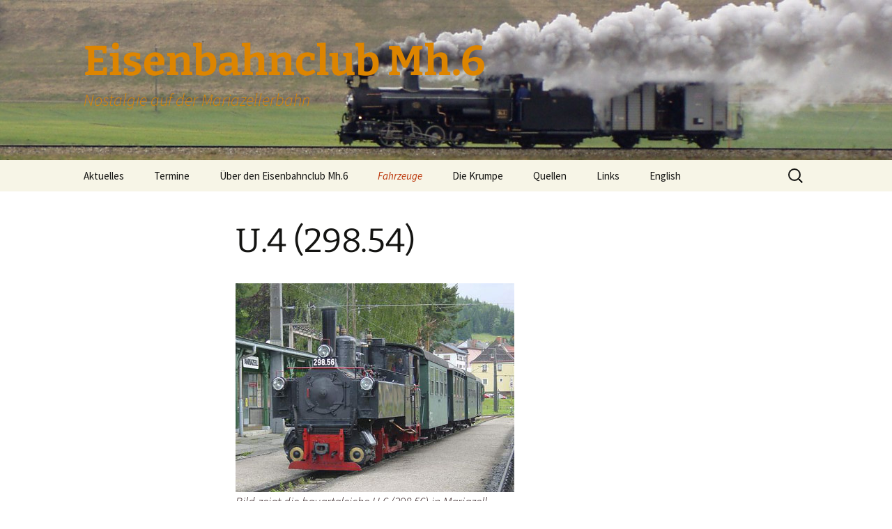

--- FILE ---
content_type: text/html; charset=UTF-8
request_url: http://www.mh6.at/de/fahrzeuge/u-4/
body_size: 57908
content:
<!DOCTYPE html>
<html lang="de-DE">
<head>
	<meta charset="UTF-8">
	<meta name="viewport" content="width=device-width, initial-scale=1.0">
	<title>U.4 (298.54) | Eisenbahnclub Mh.6</title>
	<link rel="profile" href="https://gmpg.org/xfn/11">
	<link rel="pingback" href="http://www.mh6.at/xmlrpc.php">
	<meta name='robots' content='max-image-preview:large' />
<!-- Jetpack Site Verification Tags -->
<meta name="google-site-verification" content="B6900kz02WSQf8W4coMHAm0ietkyYnZtTVeValdzEQU" />
<link rel='dns-prefetch' href='//secure.gravatar.com' />
<link rel='dns-prefetch' href='//stats.wp.com' />
<link rel='dns-prefetch' href='//v0.wordpress.com' />
<link rel='dns-prefetch' href='//jetpack.wordpress.com' />
<link rel='dns-prefetch' href='//s0.wp.com' />
<link rel='dns-prefetch' href='//public-api.wordpress.com' />
<link rel='dns-prefetch' href='//0.gravatar.com' />
<link rel='dns-prefetch' href='//1.gravatar.com' />
<link rel='dns-prefetch' href='//2.gravatar.com' />
<link rel="alternate" type="application/rss+xml" title="Eisenbahnclub Mh.6 &raquo; Feed" href="http://www.mh6.at/de/feed/" />
<link rel="alternate" type="application/rss+xml" title="Eisenbahnclub Mh.6 &raquo; Kommentar-Feed" href="http://www.mh6.at/de/comments/feed/" />
<link rel="alternate" type="application/rss+xml" title="Eisenbahnclub Mh.6 &raquo; Kommentar-Feed zu U.4 (298.54)" href="http://www.mh6.at/de/fahrzeuge/u-4/feed/" />
<link rel="alternate" title="oEmbed (JSON)" type="application/json+oembed" href="http://www.mh6.at/wp-json/oembed/1.0/embed?url=http%3A%2F%2Fwww.mh6.at%2Fde%2Ffahrzeuge%2Fu-4%2F&#038;lang=de" />
<link rel="alternate" title="oEmbed (XML)" type="text/xml+oembed" href="http://www.mh6.at/wp-json/oembed/1.0/embed?url=http%3A%2F%2Fwww.mh6.at%2Fde%2Ffahrzeuge%2Fu-4%2F&#038;format=xml&#038;lang=de" />
<style id='wp-img-auto-sizes-contain-inline-css'>
img:is([sizes=auto i],[sizes^="auto," i]){contain-intrinsic-size:3000px 1500px}
/*# sourceURL=wp-img-auto-sizes-contain-inline-css */
</style>
<link rel='stylesheet' id='twb-open-sans-css' href='https://fonts.googleapis.com/css?family=Open+Sans%3A300%2C400%2C500%2C600%2C700%2C800&#038;display=swap&#038;ver=6.9' media='all' />
<link rel='stylesheet' id='twb-global-css' href='http://www.mh6.at/wp-content/plugins/slider-wd/booster/assets/css/global.css?ver=1.0.0' media='all' />
<style id='wp-emoji-styles-inline-css'>

	img.wp-smiley, img.emoji {
		display: inline !important;
		border: none !important;
		box-shadow: none !important;
		height: 1em !important;
		width: 1em !important;
		margin: 0 0.07em !important;
		vertical-align: -0.1em !important;
		background: none !important;
		padding: 0 !important;
	}
/*# sourceURL=wp-emoji-styles-inline-css */
</style>
<style id='wp-block-library-inline-css'>
:root{--wp-block-synced-color:#7a00df;--wp-block-synced-color--rgb:122,0,223;--wp-bound-block-color:var(--wp-block-synced-color);--wp-editor-canvas-background:#ddd;--wp-admin-theme-color:#007cba;--wp-admin-theme-color--rgb:0,124,186;--wp-admin-theme-color-darker-10:#006ba1;--wp-admin-theme-color-darker-10--rgb:0,107,160.5;--wp-admin-theme-color-darker-20:#005a87;--wp-admin-theme-color-darker-20--rgb:0,90,135;--wp-admin-border-width-focus:2px}@media (min-resolution:192dpi){:root{--wp-admin-border-width-focus:1.5px}}.wp-element-button{cursor:pointer}:root .has-very-light-gray-background-color{background-color:#eee}:root .has-very-dark-gray-background-color{background-color:#313131}:root .has-very-light-gray-color{color:#eee}:root .has-very-dark-gray-color{color:#313131}:root .has-vivid-green-cyan-to-vivid-cyan-blue-gradient-background{background:linear-gradient(135deg,#00d084,#0693e3)}:root .has-purple-crush-gradient-background{background:linear-gradient(135deg,#34e2e4,#4721fb 50%,#ab1dfe)}:root .has-hazy-dawn-gradient-background{background:linear-gradient(135deg,#faaca8,#dad0ec)}:root .has-subdued-olive-gradient-background{background:linear-gradient(135deg,#fafae1,#67a671)}:root .has-atomic-cream-gradient-background{background:linear-gradient(135deg,#fdd79a,#004a59)}:root .has-nightshade-gradient-background{background:linear-gradient(135deg,#330968,#31cdcf)}:root .has-midnight-gradient-background{background:linear-gradient(135deg,#020381,#2874fc)}:root{--wp--preset--font-size--normal:16px;--wp--preset--font-size--huge:42px}.has-regular-font-size{font-size:1em}.has-larger-font-size{font-size:2.625em}.has-normal-font-size{font-size:var(--wp--preset--font-size--normal)}.has-huge-font-size{font-size:var(--wp--preset--font-size--huge)}.has-text-align-center{text-align:center}.has-text-align-left{text-align:left}.has-text-align-right{text-align:right}.has-fit-text{white-space:nowrap!important}#end-resizable-editor-section{display:none}.aligncenter{clear:both}.items-justified-left{justify-content:flex-start}.items-justified-center{justify-content:center}.items-justified-right{justify-content:flex-end}.items-justified-space-between{justify-content:space-between}.screen-reader-text{border:0;clip-path:inset(50%);height:1px;margin:-1px;overflow:hidden;padding:0;position:absolute;width:1px;word-wrap:normal!important}.screen-reader-text:focus{background-color:#ddd;clip-path:none;color:#444;display:block;font-size:1em;height:auto;left:5px;line-height:normal;padding:15px 23px 14px;text-decoration:none;top:5px;width:auto;z-index:100000}html :where(.has-border-color){border-style:solid}html :where([style*=border-top-color]){border-top-style:solid}html :where([style*=border-right-color]){border-right-style:solid}html :where([style*=border-bottom-color]){border-bottom-style:solid}html :where([style*=border-left-color]){border-left-style:solid}html :where([style*=border-width]){border-style:solid}html :where([style*=border-top-width]){border-top-style:solid}html :where([style*=border-right-width]){border-right-style:solid}html :where([style*=border-bottom-width]){border-bottom-style:solid}html :where([style*=border-left-width]){border-left-style:solid}html :where(img[class*=wp-image-]){height:auto;max-width:100%}:where(figure){margin:0 0 1em}html :where(.is-position-sticky){--wp-admin--admin-bar--position-offset:var(--wp-admin--admin-bar--height,0px)}@media screen and (max-width:600px){html :where(.is-position-sticky){--wp-admin--admin-bar--position-offset:0px}}

/*# sourceURL=wp-block-library-inline-css */
</style><style id='global-styles-inline-css'>
:root{--wp--preset--aspect-ratio--square: 1;--wp--preset--aspect-ratio--4-3: 4/3;--wp--preset--aspect-ratio--3-4: 3/4;--wp--preset--aspect-ratio--3-2: 3/2;--wp--preset--aspect-ratio--2-3: 2/3;--wp--preset--aspect-ratio--16-9: 16/9;--wp--preset--aspect-ratio--9-16: 9/16;--wp--preset--color--black: #000000;--wp--preset--color--cyan-bluish-gray: #abb8c3;--wp--preset--color--white: #fff;--wp--preset--color--pale-pink: #f78da7;--wp--preset--color--vivid-red: #cf2e2e;--wp--preset--color--luminous-vivid-orange: #ff6900;--wp--preset--color--luminous-vivid-amber: #fcb900;--wp--preset--color--light-green-cyan: #7bdcb5;--wp--preset--color--vivid-green-cyan: #00d084;--wp--preset--color--pale-cyan-blue: #8ed1fc;--wp--preset--color--vivid-cyan-blue: #0693e3;--wp--preset--color--vivid-purple: #9b51e0;--wp--preset--color--dark-gray: #141412;--wp--preset--color--red: #bc360a;--wp--preset--color--medium-orange: #db572f;--wp--preset--color--light-orange: #ea9629;--wp--preset--color--yellow: #fbca3c;--wp--preset--color--dark-brown: #220e10;--wp--preset--color--medium-brown: #722d19;--wp--preset--color--light-brown: #eadaa6;--wp--preset--color--beige: #e8e5ce;--wp--preset--color--off-white: #f7f5e7;--wp--preset--gradient--vivid-cyan-blue-to-vivid-purple: linear-gradient(135deg,rgb(6,147,227) 0%,rgb(155,81,224) 100%);--wp--preset--gradient--light-green-cyan-to-vivid-green-cyan: linear-gradient(135deg,rgb(122,220,180) 0%,rgb(0,208,130) 100%);--wp--preset--gradient--luminous-vivid-amber-to-luminous-vivid-orange: linear-gradient(135deg,rgb(252,185,0) 0%,rgb(255,105,0) 100%);--wp--preset--gradient--luminous-vivid-orange-to-vivid-red: linear-gradient(135deg,rgb(255,105,0) 0%,rgb(207,46,46) 100%);--wp--preset--gradient--very-light-gray-to-cyan-bluish-gray: linear-gradient(135deg,rgb(238,238,238) 0%,rgb(169,184,195) 100%);--wp--preset--gradient--cool-to-warm-spectrum: linear-gradient(135deg,rgb(74,234,220) 0%,rgb(151,120,209) 20%,rgb(207,42,186) 40%,rgb(238,44,130) 60%,rgb(251,105,98) 80%,rgb(254,248,76) 100%);--wp--preset--gradient--blush-light-purple: linear-gradient(135deg,rgb(255,206,236) 0%,rgb(152,150,240) 100%);--wp--preset--gradient--blush-bordeaux: linear-gradient(135deg,rgb(254,205,165) 0%,rgb(254,45,45) 50%,rgb(107,0,62) 100%);--wp--preset--gradient--luminous-dusk: linear-gradient(135deg,rgb(255,203,112) 0%,rgb(199,81,192) 50%,rgb(65,88,208) 100%);--wp--preset--gradient--pale-ocean: linear-gradient(135deg,rgb(255,245,203) 0%,rgb(182,227,212) 50%,rgb(51,167,181) 100%);--wp--preset--gradient--electric-grass: linear-gradient(135deg,rgb(202,248,128) 0%,rgb(113,206,126) 100%);--wp--preset--gradient--midnight: linear-gradient(135deg,rgb(2,3,129) 0%,rgb(40,116,252) 100%);--wp--preset--gradient--autumn-brown: linear-gradient(135deg, rgba(226,45,15,1) 0%, rgba(158,25,13,1) 100%);--wp--preset--gradient--sunset-yellow: linear-gradient(135deg, rgba(233,139,41,1) 0%, rgba(238,179,95,1) 100%);--wp--preset--gradient--light-sky: linear-gradient(135deg,rgba(228,228,228,1.0) 0%,rgba(208,225,252,1.0) 100%);--wp--preset--gradient--dark-sky: linear-gradient(135deg,rgba(0,0,0,1.0) 0%,rgba(56,61,69,1.0) 100%);--wp--preset--font-size--small: 13px;--wp--preset--font-size--medium: 20px;--wp--preset--font-size--large: 36px;--wp--preset--font-size--x-large: 42px;--wp--preset--spacing--20: 0.44rem;--wp--preset--spacing--30: 0.67rem;--wp--preset--spacing--40: 1rem;--wp--preset--spacing--50: 1.5rem;--wp--preset--spacing--60: 2.25rem;--wp--preset--spacing--70: 3.38rem;--wp--preset--spacing--80: 5.06rem;--wp--preset--shadow--natural: 6px 6px 9px rgba(0, 0, 0, 0.2);--wp--preset--shadow--deep: 12px 12px 50px rgba(0, 0, 0, 0.4);--wp--preset--shadow--sharp: 6px 6px 0px rgba(0, 0, 0, 0.2);--wp--preset--shadow--outlined: 6px 6px 0px -3px rgb(255, 255, 255), 6px 6px rgb(0, 0, 0);--wp--preset--shadow--crisp: 6px 6px 0px rgb(0, 0, 0);}:where(.is-layout-flex){gap: 0.5em;}:where(.is-layout-grid){gap: 0.5em;}body .is-layout-flex{display: flex;}.is-layout-flex{flex-wrap: wrap;align-items: center;}.is-layout-flex > :is(*, div){margin: 0;}body .is-layout-grid{display: grid;}.is-layout-grid > :is(*, div){margin: 0;}:where(.wp-block-columns.is-layout-flex){gap: 2em;}:where(.wp-block-columns.is-layout-grid){gap: 2em;}:where(.wp-block-post-template.is-layout-flex){gap: 1.25em;}:where(.wp-block-post-template.is-layout-grid){gap: 1.25em;}.has-black-color{color: var(--wp--preset--color--black) !important;}.has-cyan-bluish-gray-color{color: var(--wp--preset--color--cyan-bluish-gray) !important;}.has-white-color{color: var(--wp--preset--color--white) !important;}.has-pale-pink-color{color: var(--wp--preset--color--pale-pink) !important;}.has-vivid-red-color{color: var(--wp--preset--color--vivid-red) !important;}.has-luminous-vivid-orange-color{color: var(--wp--preset--color--luminous-vivid-orange) !important;}.has-luminous-vivid-amber-color{color: var(--wp--preset--color--luminous-vivid-amber) !important;}.has-light-green-cyan-color{color: var(--wp--preset--color--light-green-cyan) !important;}.has-vivid-green-cyan-color{color: var(--wp--preset--color--vivid-green-cyan) !important;}.has-pale-cyan-blue-color{color: var(--wp--preset--color--pale-cyan-blue) !important;}.has-vivid-cyan-blue-color{color: var(--wp--preset--color--vivid-cyan-blue) !important;}.has-vivid-purple-color{color: var(--wp--preset--color--vivid-purple) !important;}.has-black-background-color{background-color: var(--wp--preset--color--black) !important;}.has-cyan-bluish-gray-background-color{background-color: var(--wp--preset--color--cyan-bluish-gray) !important;}.has-white-background-color{background-color: var(--wp--preset--color--white) !important;}.has-pale-pink-background-color{background-color: var(--wp--preset--color--pale-pink) !important;}.has-vivid-red-background-color{background-color: var(--wp--preset--color--vivid-red) !important;}.has-luminous-vivid-orange-background-color{background-color: var(--wp--preset--color--luminous-vivid-orange) !important;}.has-luminous-vivid-amber-background-color{background-color: var(--wp--preset--color--luminous-vivid-amber) !important;}.has-light-green-cyan-background-color{background-color: var(--wp--preset--color--light-green-cyan) !important;}.has-vivid-green-cyan-background-color{background-color: var(--wp--preset--color--vivid-green-cyan) !important;}.has-pale-cyan-blue-background-color{background-color: var(--wp--preset--color--pale-cyan-blue) !important;}.has-vivid-cyan-blue-background-color{background-color: var(--wp--preset--color--vivid-cyan-blue) !important;}.has-vivid-purple-background-color{background-color: var(--wp--preset--color--vivid-purple) !important;}.has-black-border-color{border-color: var(--wp--preset--color--black) !important;}.has-cyan-bluish-gray-border-color{border-color: var(--wp--preset--color--cyan-bluish-gray) !important;}.has-white-border-color{border-color: var(--wp--preset--color--white) !important;}.has-pale-pink-border-color{border-color: var(--wp--preset--color--pale-pink) !important;}.has-vivid-red-border-color{border-color: var(--wp--preset--color--vivid-red) !important;}.has-luminous-vivid-orange-border-color{border-color: var(--wp--preset--color--luminous-vivid-orange) !important;}.has-luminous-vivid-amber-border-color{border-color: var(--wp--preset--color--luminous-vivid-amber) !important;}.has-light-green-cyan-border-color{border-color: var(--wp--preset--color--light-green-cyan) !important;}.has-vivid-green-cyan-border-color{border-color: var(--wp--preset--color--vivid-green-cyan) !important;}.has-pale-cyan-blue-border-color{border-color: var(--wp--preset--color--pale-cyan-blue) !important;}.has-vivid-cyan-blue-border-color{border-color: var(--wp--preset--color--vivid-cyan-blue) !important;}.has-vivid-purple-border-color{border-color: var(--wp--preset--color--vivid-purple) !important;}.has-vivid-cyan-blue-to-vivid-purple-gradient-background{background: var(--wp--preset--gradient--vivid-cyan-blue-to-vivid-purple) !important;}.has-light-green-cyan-to-vivid-green-cyan-gradient-background{background: var(--wp--preset--gradient--light-green-cyan-to-vivid-green-cyan) !important;}.has-luminous-vivid-amber-to-luminous-vivid-orange-gradient-background{background: var(--wp--preset--gradient--luminous-vivid-amber-to-luminous-vivid-orange) !important;}.has-luminous-vivid-orange-to-vivid-red-gradient-background{background: var(--wp--preset--gradient--luminous-vivid-orange-to-vivid-red) !important;}.has-very-light-gray-to-cyan-bluish-gray-gradient-background{background: var(--wp--preset--gradient--very-light-gray-to-cyan-bluish-gray) !important;}.has-cool-to-warm-spectrum-gradient-background{background: var(--wp--preset--gradient--cool-to-warm-spectrum) !important;}.has-blush-light-purple-gradient-background{background: var(--wp--preset--gradient--blush-light-purple) !important;}.has-blush-bordeaux-gradient-background{background: var(--wp--preset--gradient--blush-bordeaux) !important;}.has-luminous-dusk-gradient-background{background: var(--wp--preset--gradient--luminous-dusk) !important;}.has-pale-ocean-gradient-background{background: var(--wp--preset--gradient--pale-ocean) !important;}.has-electric-grass-gradient-background{background: var(--wp--preset--gradient--electric-grass) !important;}.has-midnight-gradient-background{background: var(--wp--preset--gradient--midnight) !important;}.has-small-font-size{font-size: var(--wp--preset--font-size--small) !important;}.has-medium-font-size{font-size: var(--wp--preset--font-size--medium) !important;}.has-large-font-size{font-size: var(--wp--preset--font-size--large) !important;}.has-x-large-font-size{font-size: var(--wp--preset--font-size--x-large) !important;}
/*# sourceURL=global-styles-inline-css */
</style>

<style id='classic-theme-styles-inline-css'>
/*! This file is auto-generated */
.wp-block-button__link{color:#fff;background-color:#32373c;border-radius:9999px;box-shadow:none;text-decoration:none;padding:calc(.667em + 2px) calc(1.333em + 2px);font-size:1.125em}.wp-block-file__button{background:#32373c;color:#fff;text-decoration:none}
/*# sourceURL=/wp-includes/css/classic-themes.min.css */
</style>
<link rel='stylesheet' id='twentythirteen-fonts-css' href='http://www.mh6.at/wp-content/themes/twentythirteen/fonts/source-sans-pro-plus-bitter.css?ver=20230328' media='all' />
<link rel='stylesheet' id='genericons-css' href='http://www.mh6.at/wp-content/plugins/jetpack/_inc/genericons/genericons/genericons.css?ver=3.1' media='all' />
<link rel='stylesheet' id='twentythirteen-style-css' href='http://www.mh6.at/wp-content/themes/twentythirteen/style.css?ver=20251202' media='all' />
<link rel='stylesheet' id='twentythirteen-block-style-css' href='http://www.mh6.at/wp-content/themes/twentythirteen/css/blocks.css?ver=20240520' media='all' />
<link rel='stylesheet' id='sharedaddy-css' href='http://www.mh6.at/wp-content/plugins/jetpack/modules/sharedaddy/sharing.css?ver=15.4' media='all' />
<link rel='stylesheet' id='social-logos-css' href='http://www.mh6.at/wp-content/plugins/jetpack/_inc/social-logos/social-logos.min.css?ver=15.4' media='all' />
<script src="http://www.mh6.at/wp-includes/js/jquery/jquery.min.js?ver=3.7.1" id="jquery-core-js"></script>
<script src="http://www.mh6.at/wp-includes/js/jquery/jquery-migrate.min.js?ver=3.4.1" id="jquery-migrate-js"></script>
<script src="http://www.mh6.at/wp-content/plugins/slider-wd/booster/assets/js/circle-progress.js?ver=1.2.2" id="twb-circle-js"></script>
<script id="twb-global-js-extra">
var twb = {"nonce":"df41774f88","ajax_url":"http://www.mh6.at/wp-admin/admin-ajax.php","plugin_url":"http://www.mh6.at/wp-content/plugins/slider-wd/booster","href":"http://www.mh6.at/wp-admin/admin.php?page=twb_slider_wd"};
var twb = {"nonce":"df41774f88","ajax_url":"http://www.mh6.at/wp-admin/admin-ajax.php","plugin_url":"http://www.mh6.at/wp-content/plugins/slider-wd/booster","href":"http://www.mh6.at/wp-admin/admin.php?page=twb_slider_wd"};
//# sourceURL=twb-global-js-extra
</script>
<script src="http://www.mh6.at/wp-content/plugins/slider-wd/booster/assets/js/global.js?ver=1.0.0" id="twb-global-js"></script>
<script src="http://www.mh6.at/wp-content/themes/twentythirteen/js/functions.js?ver=20250727" id="twentythirteen-script-js" defer data-wp-strategy="defer"></script>
<link rel="https://api.w.org/" href="http://www.mh6.at/wp-json/" /><link rel="alternate" title="JSON" type="application/json" href="http://www.mh6.at/wp-json/wp/v2/pages/43" /><link rel="EditURI" type="application/rsd+xml" title="RSD" href="http://www.mh6.at/xmlrpc.php?rsd" />
<meta name="generator" content="WordPress 6.9" />
<link rel="canonical" href="http://www.mh6.at/de/fahrzeuge/u-4/" />
<link rel='shortlink' href='https://wp.me/P5jidK-H' />
	<style>img#wpstats{display:none}</style>
			<style type="text/css" id="twentythirteen-header-css">
		.site-header {
		background: url(http://www.mh6.at/wp-content/uploads/2014/11/cropped-cropped-back31.jpg) no-repeat scroll top;
		background-size: 1600px auto;
	}
	@media (max-width: 767px) {
		.site-header {
			background-size: 768px auto;
		}
	}
	@media (max-width: 359px) {
		.site-header {
			background-size: 360px auto;
		}
	}
				.site-title,
		.site-description {
			color: #dd8500;
		}
		</style>
	
<!-- Jetpack Open Graph Tags -->
<meta property="og:type" content="article" />
<meta property="og:title" content="U.4 (298.54)" />
<meta property="og:url" content="http://www.mh6.at/de/fahrzeuge/u-4/" />
<meta property="og:description" content="Die Murtalbahn nahm 1894 vier Schmalspurtenderlokomotiven in Betrieb, die zum Vorbild für die zahlenmäßig stärkste Dampflokbauart Österreichs auf 760mm-Spur werden sollten. Diese Nassdampflokomotiv…" />
<meta property="article:published_time" content="2014-10-31T16:22:30+00:00" />
<meta property="article:modified_time" content="2015-05-23T04:11:30+00:00" />
<meta property="og:site_name" content="Eisenbahnclub Mh.6" />
<meta property="og:image" content="http://www.mh6.at/wp-content/uploads/2014/10/trak_u.jpg" />
<meta property="og:image:width" content="400" />
<meta property="og:image:height" content="300" />
<meta property="og:image:alt" content="Bild zeigt die bauartgleiche U.6 (298.56) in Mariazell" />
<meta property="og:locale" content="de_DE" />
<meta name="twitter:text:title" content="U.4 (298.54)" />
<meta name="twitter:image" content="http://www.mh6.at/wp-content/uploads/2014/10/trak_u.jpg?w=640" />
<meta name="twitter:image:alt" content="Bild zeigt die bauartgleiche U.6 (298.56) in Mariazell" />
<meta name="twitter:card" content="summary_large_image" />

<!-- End Jetpack Open Graph Tags -->
<link rel="icon" href="http://www.mh6.at/wp-content/uploads/2014/11/cropped-IMG_1934-32x32.jpg" sizes="32x32" />
<link rel="icon" href="http://www.mh6.at/wp-content/uploads/2014/11/cropped-IMG_1934-192x192.jpg" sizes="192x192" />
<link rel="apple-touch-icon" href="http://www.mh6.at/wp-content/uploads/2014/11/cropped-IMG_1934-180x180.jpg" />
<meta name="msapplication-TileImage" content="http://www.mh6.at/wp-content/uploads/2014/11/cropped-IMG_1934-270x270.jpg" />
<link rel='stylesheet' id='jetpack-swiper-library-css' href='http://www.mh6.at/wp-content/plugins/jetpack/_inc/blocks/swiper.css?ver=15.4' media='all' />
<link rel='stylesheet' id='jetpack-carousel-css' href='http://www.mh6.at/wp-content/plugins/jetpack/modules/carousel/jetpack-carousel.css?ver=15.4' media='all' />
</head>

<body class="wp-singular page-template-default page page-id-43 page-child parent-pageid-17 wp-embed-responsive wp-theme-twentythirteen">
		<div id="page" class="hfeed site">
		<a class="screen-reader-text skip-link" href="#content">
			Zum Inhalt springen		</a>
		<header id="masthead" class="site-header">
						<a class="home-link" href="http://www.mh6.at/de/" rel="home" >
									<h1 class="site-title">Eisenbahnclub Mh.6</h1>
													<h2 class="site-description">Nostalgie auf der Mariazellerbahn</h2>
							</a>

			<div id="navbar" class="navbar">
				<nav id="site-navigation" class="navigation main-navigation">
					<button class="menu-toggle">Menü</button>
					<div class="menu-de-container"><ul id="primary-menu" class="nav-menu"><li id="menu-item-244" class="menu-item menu-item-type-custom menu-item-object-custom menu-item-has-children menu-item-244"><a href="http://www.mh6.at">Aktuelles</a>
<ul class="sub-menu">
	<li id="menu-item-864" class="menu-item menu-item-type-custom menu-item-object-custom menu-item-864"><a href="http://www.mh6.at">News</a></li>
	<li id="menu-item-863" class="menu-item menu-item-type-post_type menu-item-object-page menu-item-863"><a href="http://www.mh6.at/de/beitragsarchiv/">Beitragsarchiv</a></li>
</ul>
</li>
<li id="menu-item-6513" class="menu-item menu-item-type-post_type menu-item-object-page menu-item-6513"><a href="http://www.mh6.at/de/termine/">Termine</a></li>
<li id="menu-item-233" class="menu-item menu-item-type-post_type menu-item-object-page menu-item-has-children menu-item-233"><a href="http://www.mh6.at/de/club/">Über den Eisenbahnclub Mh.6</a>
<ul class="sub-menu">
	<li id="menu-item-602" class="menu-item menu-item-type-post_type menu-item-object-page menu-item-602"><a href="http://www.mh6.at/de/club/">Über den Club</a></li>
	<li id="menu-item-489" class="menu-item menu-item-type-post_type menu-item-object-page menu-item-489"><a href="http://www.mh6.at/de/club/das-heizhaus/">Das Heizhaus</a></li>
	<li id="menu-item-8103" class="menu-item menu-item-type-custom menu-item-object-custom menu-item-8103"><a href="https://www.dirndltal360.at/">Virtuelles Heizhaus 360°</a></li>
	<li id="menu-item-799" class="menu-item menu-item-type-post_type menu-item-object-page menu-item-799"><a href="http://www.mh6.at/de/kontakt/">Kontakt</a></li>
	<li id="menu-item-325" class="menu-item menu-item-type-post_type menu-item-object-page menu-item-325"><a href="http://www.mh6.at/de/beitritt/">Beitritt zum Verein</a></li>
	<li id="menu-item-330" class="menu-item menu-item-type-post_type menu-item-object-page menu-item-330"><a href="http://www.mh6.at/de/spenden-und-kontodaten/">Spenden und Kontodaten</a></li>
</ul>
</li>
<li id="menu-item-242" class="menu-item menu-item-type-post_type menu-item-object-page current-page-ancestor current-menu-ancestor current-menu-parent current-page-parent current_page_parent current_page_ancestor menu-item-has-children menu-item-242"><a href="http://www.mh6.at/de/fahrzeuge/">Fahrzeuge</a>
<ul class="sub-menu">
	<li id="menu-item-239" class="menu-item menu-item-type-post_type menu-item-object-page menu-item-239"><a href="http://www.mh6.at/de/fahrzeuge/mh-6/">Mh.6 (399.06)</a></li>
	<li id="menu-item-241" class="menu-item menu-item-type-post_type menu-item-object-page menu-item-241"><a href="http://www.mh6.at/de/fahrzeuge/uv-3/">Uv.3 (298.207)</a></li>
	<li id="menu-item-240" class="menu-item menu-item-type-post_type menu-item-object-page current-menu-item page_item page-item-43 current_page_item menu-item-240"><a href="http://www.mh6.at/de/fahrzeuge/u-4/" aria-current="page">U.4 (298.54)</a></li>
	<li id="menu-item-234" class="menu-item menu-item-type-post_type menu-item-object-page menu-item-234"><a href="http://www.mh6.at/de/fahrzeuge/u-9/">U.9 der STLB</a></li>
	<li id="menu-item-533" class="menu-item menu-item-type-post_type menu-item-object-page menu-item-533"><a href="http://www.mh6.at/de/fahrzeuge/1099-01/">1099.01</a></li>
	<li id="menu-item-534" class="menu-item menu-item-type-post_type menu-item-object-page menu-item-534"><a href="http://www.mh6.at/de/fahrzeuge/1099-08/">1099.08</a></li>
	<li id="menu-item-532" class="menu-item menu-item-type-post_type menu-item-object-page menu-item-532"><a href="http://www.mh6.at/de/fahrzeuge/1099-11/">1099.11</a></li>
	<li id="menu-item-535" class="menu-item menu-item-type-post_type menu-item-object-page menu-item-535"><a href="http://www.mh6.at/de/fahrzeuge/1099-16/">1099.16</a></li>
	<li id="menu-item-236" class="menu-item menu-item-type-post_type menu-item-object-page menu-item-236"><a href="http://www.mh6.at/de/fahrzeuge/2090-01/">2090.01</a></li>
	<li id="menu-item-235" class="menu-item menu-item-type-post_type menu-item-object-page menu-item-235"><a href="http://www.mh6.at/de/fahrzeuge/2190-03/">2190.03</a></li>
	<li id="menu-item-238" class="menu-item menu-item-type-post_type menu-item-object-page menu-item-238"><a href="http://www.mh6.at/de/fahrzeuge/2091-11/">2091.11</a></li>
	<li id="menu-item-237" class="menu-item menu-item-type-post_type menu-item-object-page menu-item-237"><a href="http://www.mh6.at/de/fahrzeuge/2092-03/">2092.03</a></li>
	<li id="menu-item-6435" class="menu-item menu-item-type-post_type menu-item-object-page menu-item-6435"><a href="http://www.mh6.at/de/fahrzeuge/98502-2/">Schneepflug 98502</a></li>
</ul>
</li>
<li id="menu-item-1543" class="menu-item menu-item-type-post_type menu-item-object-page menu-item-1543"><a href="http://www.mh6.at/de/die-krumpe/">Die Krumpe</a></li>
<li id="menu-item-228" class="menu-item menu-item-type-post_type menu-item-object-page menu-item-228"><a href="http://www.mh6.at/de/quellen/">Quellen</a></li>
<li id="menu-item-229" class="menu-item menu-item-type-post_type menu-item-object-page menu-item-229"><a href="http://www.mh6.at/de/links/">Links</a></li>
<li id="menu-item-551-en" class="lang-item lang-item-9 lang-item-en no-translation lang-item-first menu-item menu-item-type-custom menu-item-object-custom menu-item-551-en"><a href="http://www.mh6.at/en/" hreflang="en-GB" lang="en-GB">English</a></li>
</ul></div>					<form role="search" method="get" class="search-form" action="http://www.mh6.at/de/">
				<label>
					<span class="screen-reader-text">Suche nach:</span>
					<input type="search" class="search-field" placeholder="Suchen …" value="" name="s" />
				</label>
				<input type="submit" class="search-submit" value="Suchen" />
			</form>				</nav><!-- #site-navigation -->
			</div><!-- #navbar -->
		</header><!-- #masthead -->

		<div id="main" class="site-main">

	<div id="primary" class="content-area">
		<div id="content" class="site-content" role="main">

			
				<article id="post-43" class="post-43 page type-page status-publish hentry">
					<header class="entry-header">
						
						<h1 class="entry-title">U.4 (298.54)</h1>
					</header><!-- .entry-header -->

					<div class="entry-content">
						<figure id="attachment_48" aria-describedby="caption-attachment-48" style="width: 400px" class="wp-caption alignnone"><a href="http://www.mh6.at/wp-content/uploads/2014/10/trak_u.jpg"><img fetchpriority="high" decoding="async" data-attachment-id="48" data-permalink="http://www.mh6.at/de/fahrzeuge/trak_u/" data-orig-file="http://www.mh6.at/wp-content/uploads/2014/10/trak_u.jpg" data-orig-size="400,300" data-comments-opened="1" data-image-meta="{&quot;aperture&quot;:&quot;0&quot;,&quot;credit&quot;:&quot;&quot;,&quot;camera&quot;:&quot;&quot;,&quot;caption&quot;:&quot;&quot;,&quot;created_timestamp&quot;:&quot;0&quot;,&quot;copyright&quot;:&quot;&quot;,&quot;focal_length&quot;:&quot;0&quot;,&quot;iso&quot;:&quot;0&quot;,&quot;shutter_speed&quot;:&quot;0&quot;,&quot;title&quot;:&quot;&quot;,&quot;orientation&quot;:&quot;0&quot;}" data-image-title="trak_u" data-image-description="" data-image-caption="&lt;p&gt;Bild zeigt die bauartgleiche U.6 (298.56) in Mariazell&lt;/p&gt;
" data-medium-file="http://www.mh6.at/wp-content/uploads/2014/10/trak_u-300x225.jpg" data-large-file="http://www.mh6.at/wp-content/uploads/2014/10/trak_u.jpg" class="size-full wp-image-48" src="http://www.mh6.at/wp-content/uploads/2014/10/trak_u.jpg" alt="Bild zeigt die bauartgleiche U.6 (298.56) in Mariazell" width="400" height="300" srcset="http://www.mh6.at/wp-content/uploads/2014/10/trak_u.jpg 400w, http://www.mh6.at/wp-content/uploads/2014/10/trak_u-300x225.jpg 300w" sizes="(max-width: 400px) 100vw, 400px" /></a><figcaption id="caption-attachment-48" class="wp-caption-text">Bild zeigt die bauartgleiche U.6 (298.56) in Mariazell</figcaption></figure>
<p style="text-align: justify;">Die Murtalbahn nahm 1894 vier Schmalspurtenderlokomotiven in Betrieb, die zum Vorbild für die zahlenmäßig stärkste Dampflokbauart Österreichs auf 760mm-Spur werden sollten.</p>
<p style="text-align: justify;">Diese Nassdampflokomotiven wurden auf Grund ihrer guten Bewährung auch von den kkStB in Dienst gestellt und erhielten dort die Reihenbezeichnung U, die sich von Unzmarkt, der Anfangsstation der Murtalbahn ableitet.</p>
<p style="text-align: justify;">Die meisten Maschinen der Baureihe U fuhren auf den Schmalspurstrecken der kkStB. Weitere Exemplare gingen an die StLB (U.44), die Zillertalbahn (Nr. 1 und 2) und die NÖLB. Bei der Verstaatlichung der NÖLB kamen deren Loks als U.51 bis 56 zu den BBÖ. Bei der DR wurde die Bezeichnung 99 7811 bis 99 7822 eingeführt. Ab 1953 wurden die verbliebenen Loks bei den ÖBB als Reihe 298 bezeichnet (mit zweistelliger Ordnungsnummer), wobei die alte BBÖ-Ordnungsnummer wieder zum Zug kam.</p>
<p style="text-align: justify;"><span style="line-height: 1.5;">1981 endete bei den ÖBB der Planeinsatz der Reihe U mit der Einstellung der Steyrtalbahn, doch sind zahlreiche Loks dieses Typs auf verschiedenen Privat- und Museumsbahnen nach wie vor im Einsatz.</span></p>
<p style="text-align: justify;">Nachdem die U.4 (ursprünglich mit der Fabriksnummer 3870) an die NÖLB 1898 ausgeliefert wurde, kam sie während des ersten Weltkrieges am 17.11.1914 zur Feldtransportleitung Szabadka. Zwischen dem 06.01 und 01.02.1915 war sie wieder auf der Mariazellerbahn, von hier wurde sie nach Riva überstellt.</p>
<p style="text-align: justify;">Schwer beschädigt, kam die U.4 am 15.10.1915 zur Reperatur wieder in ihre Heimat. Nach dieser Reperatur wurde sie der Bosnisch-Herzegowinischen Staatsbahn zugeteilt und kam von dort am 09.08.1917 wieder zurück. Über ihre weitere Geschichte nach dem ersten Weltkrieg in Österreich sind folgende Informationen bekannt:</p>
<p style="text-align: justify;">1918 HW Knittelfeld<br />
1919 zur Waldviertelbahn wo ein Kesseltausch mit der U1 durchgeführt wurde.<br />
14.08.1921 vermietet an die StLB, (Strecke Kapfenberg -Au/Seewiesen)<br />
25.12.1922 Mariazellerbahn<br />
08.07.1923 Waldviertelbahn<br />
1930 Vellachtalbahn<br />
1934 Gurktalbahn<br />
1936 Vellachtalbahn</p>
<p style="text-align: justify;">20.02.1950 Gurktalbahn<br />
29.04.1950 Vellachtalbahn<br />
21.11.1950 Gurktalbahn</p>
<p style="text-align: justify;">Ab dem 04.11.1960 war sie in Treibach abgestellt und kam ab dem 08.07.1963 am &#8222;Lokfriedhof&#8220; in Ober-Grafendorf. Am 22.11.1972 wurde sie von den ÖBB verkauft, und als Denkmal in Kirchberg an der Pielach aufgestellt, bis sie 1998 zum 100 Jahr Jubiläum der  Pielachtalbahn wieder nach Ober-Grafendorf transportiert wurde.</p>
<p style="text-align: justify;">Seit 1998 ist die U.4 im Besitz des Eisenbahnclubs Mh.6.<br />
Eine Instandsetzung zur Betriebsfähigkeit ist nach Fertigstellung der Uv.3 vorgesehen.</p>
<table border="0" width="240" cellspacing="0" cellpadding="0">
<colgroup>
<col span="3" width="80" /> </colgroup>
<tbody>
<tr>
<td class="xl65" width="80" height="20">Achsfolge</td>
<td class="xl66" width="80">:</td>
<td class="xl67" width="80">C1&#8242;-n2t</td>
</tr>
<tr>
<td class="xl65" width="80" height="40">Spurweite</td>
<td class="xl66" width="80">:</td>
<td class="xl67" width="80">760mm</td>
</tr>
<tr>
<td class="xl65" width="80" height="40">Höchstgeschw.</td>
<td class="xl66" width="80">:</td>
<td class="xl67" width="80">35 km/h</td>
</tr>
<tr>
<td class="xl65" width="80" height="40">Leergewicht</td>
<td class="xl66" width="80">:</td>
<td class="xl67" width="80">18,30t</td>
</tr>
<tr>
<td class="xl65" width="80" height="40">Dienstgewicht</td>
<td class="xl66" width="80">:</td>
<td class="xl67" width="80">24,20t</td>
</tr>
<tr>
<td class="xl65" width="80" height="40">Reibungsgewicht</td>
<td class="xl66" width="80">:</td>
<td class="xl67" width="80">17,00t</td>
</tr>
<tr>
<td class="xl65" width="80" height="40">Brennstoffvorrat</td>
<td class="xl66" width="80">:</td>
<td class="xl67" width="80">1,36t</td>
</tr>
<tr>
<td class="xl65" width="80" height="40">Wasservorrat</td>
<td class="xl66" width="80">:</td>
<td class="xl67" width="80">3,2m³</td>
</tr>
<tr>
<td class="xl65" width="80" height="60">Länge über Mittelpuffer</td>
<td class="xl66" width="80">:</td>
<td class="xl67" width="80">7.182mm</td>
</tr>
<tr>
<td class="xl65" width="80" height="60">Treibraddurchmesser</td>
<td class="xl66" width="80">:</td>
<td class="xl67" width="80">800mm</td>
</tr>
<tr>
<td class="xl65" width="80" height="40">Laufraddurchmesser</td>
<td class="xl66" width="80">:</td>
<td class="xl67" width="80">550mm</td>
</tr>
<tr>
<td class="xl65" width="80" height="60">Gesamter Achsstand</td>
<td class="xl66" width="80">:</td>
<td class="xl67" width="80">4.000mm</td>
</tr>
<tr>
<td class="xl65" width="80" height="40">Zylinderdurchmesser</td>
<td class="xl66" width="80">:</td>
<td class="xl67" width="80">290mm</td>
</tr>
<tr>
<td class="xl65" width="80" height="20">Kolbenhub</td>
<td class="xl66" width="80">:</td>
<td class="xl67" width="80">400mm</td>
</tr>
<tr>
<td class="xl65" width="80" height="40">Kesseldruck</td>
<td class="xl66" width="80">:</td>
<td class="xl67" width="80">12Atü</td>
</tr>
<tr>
<td class="xl65" width="80" height="20">Rostfläche</td>
<td class="xl66" width="80">:</td>
<td class="xl67" width="80">1,00m²</td>
</tr>
<tr>
<td class="xl65" width="80" height="40">Anzahl der Heizrohre</td>
<td class="xl66" width="80">:</td>
<td class="xl67" align="right" width="80">103</td>
</tr>
<tr>
<td class="xl65" width="80" height="40">Anzahl der Rauchrohre</td>
<td class="xl66" width="80">:</td>
<td class="xl67" align="right" width="80">0</td>
</tr>
<tr>
<td class="xl65" width="80" height="20">Steuerung</td>
<td class="xl66" width="80">:</td>
<td class="xl67" width="80">Heusinger</td>
</tr>
<tr>
<td class="xl65" width="80" height="40">Hersteller</td>
<td class="xl66" width="80">:</td>
<td class="xl67" width="80">Krauss / Linz</td>
</tr>
<tr>
<td class="xl65" width="80" height="20">Baujahr</td>
<td class="xl66" width="80">:</td>
<td class="xl67" align="right" width="80">1898</td>
</tr>
<tr>
<td class="xl65" width="80" height="40">Fabriksnummer</td>
<td class="xl66" width="80">:</td>
<td class="xl67" align="right" width="80">3870</td>
</tr>
<tr>
<td class="xl65" width="80" height="40">erste Probefahrt</td>
<td class="xl66" width="80">:</td>
<td class="xl67" width="80">?</td>
</tr>
<tr>
<td class="xl65" width="80" height="60">Geschwindigkeit bei Probef.</td>
<td class="xl66" width="80">:</td>
<td class="xl67" width="80">?</td>
</tr>
<tr>
<td class="xl65" width="80" height="60">Lokomotivnummer NÖLB</td>
<td class="xl66" width="80">:</td>
<td class="xl67" align="right" width="80">3870</td>
</tr>
<tr>
<td class="xl65" width="80" height="60">Lokomotivnummer NÖLB</td>
<td class="xl66" width="80">:</td>
<td class="xl67" width="80">ab 1902 Nr.8</td>
</tr>
<tr>
<td class="xl65" width="80" height="60">Lokomotivnummer NÖLB</td>
<td class="xl66" width="80">:</td>
<td class="xl67" width="80">ab 1908 U.4</td>
</tr>
<tr>
<td class="xl65" width="80" height="60">Lokomotivnummer BBÖ</td>
<td class="xl66" width="80">:</td>
<td class="xl67" width="80">U 54</td>
</tr>
<tr>
<td class="xl65" width="80" height="40">Lokomotivnummer DRB</td>
<td class="xl66" width="80">:</td>
<td class="xl67" width="80">99 7820</td>
</tr>
<tr>
<td class="xl65" width="80" height="60">Lokomotivnummer ÖBB</td>
<td class="xl66" width="80">:</td>
<td class="xl67" width="80">298.54</td>
</tr>
</tbody>
</table>
<div class="sharedaddy sd-sharing-enabled"><div class="robots-nocontent sd-block sd-social sd-social-icon-text sd-sharing"><div class="sd-content"><ul><li class="share-email"><a rel="nofollow noopener noreferrer"
				data-shared="sharing-email-43"
				class="share-email sd-button share-icon"
				href="mailto:?subject=%5BGeteilter%20Beitrag%5D%20U.4%20%28298.54%29&#038;body=http%3A%2F%2Fwww.mh6.at%2Fde%2Ffahrzeuge%2Fu-4%2F&#038;share=email"
				target="_blank"
				aria-labelledby="sharing-email-43"
				data-email-share-error-title="Hast du deinen E-Mail-Anbieter eingerichtet?" data-email-share-error-text="Wenn du Probleme mit dem Teilen per E-Mail hast, ist die E-Mail möglicherweise nicht für deinen Browser eingerichtet. Du musst die neue E-Mail-Einrichtung möglicherweise selbst vornehmen." data-email-share-nonce="233718c7e1" data-email-share-track-url="http://www.mh6.at/de/fahrzeuge/u-4/?share=email">
				<span id="sharing-email-43" hidden>Klicken, um einem Freund einen Link per E-Mail zu senden (Wird in neuem Fenster geöffnet)</span>
				<span>E-Mail</span>
			</a></li><li class="share-print"><a rel="nofollow noopener noreferrer"
				data-shared="sharing-print-43"
				class="share-print sd-button share-icon"
				href="http://www.mh6.at/de/fahrzeuge/u-4/#print?share=print"
				target="_blank"
				aria-labelledby="sharing-print-43"
				>
				<span id="sharing-print-43" hidden>Klicken zum Ausdrucken (Wird in neuem Fenster geöffnet)</span>
				<span>Drucken</span>
			</a></li><li class="share-facebook"><a rel="nofollow noopener noreferrer"
				data-shared="sharing-facebook-43"
				class="share-facebook sd-button share-icon"
				href="http://www.mh6.at/de/fahrzeuge/u-4/?share=facebook"
				target="_blank"
				aria-labelledby="sharing-facebook-43"
				>
				<span id="sharing-facebook-43" hidden>Klick, um auf Facebook zu teilen (Wird in neuem Fenster geöffnet)</span>
				<span>Facebook</span>
			</a></li><li class="share-twitter"><a rel="nofollow noopener noreferrer"
				data-shared="sharing-twitter-43"
				class="share-twitter sd-button share-icon"
				href="http://www.mh6.at/de/fahrzeuge/u-4/?share=twitter"
				target="_blank"
				aria-labelledby="sharing-twitter-43"
				>
				<span id="sharing-twitter-43" hidden>Klicke, um auf X zu teilen (Wird in neuem Fenster geöffnet)</span>
				<span>X</span>
			</a></li><li class="share-end"></li></ul></div></div></div>											</div><!-- .entry-content -->

					<footer class="entry-meta">
											</footer><!-- .entry-meta -->
				</article><!-- #post -->

				
<div id="comments" class="comments-area">

	
	
</div><!-- #comments -->
			
		</div><!-- #content -->
	</div><!-- #primary -->


		</div><!-- #main -->
		<footer id="colophon" class="site-footer">
			
			<div class="site-info">
												<a href="https://de.wordpress.org/" class="imprint">
					Mit Stolz präsentiert von WordPress				</a>
			</div><!-- .site-info -->
		</footer><!-- #colophon -->
	</div><!-- #page -->

	<script type="speculationrules">
{"prefetch":[{"source":"document","where":{"and":[{"href_matches":"/*"},{"not":{"href_matches":["/wp-*.php","/wp-admin/*","/wp-content/uploads/*","/wp-content/*","/wp-content/plugins/*","/wp-content/themes/twentythirteen/*","/*\\?(.+)"]}},{"not":{"selector_matches":"a[rel~=\"nofollow\"]"}},{"not":{"selector_matches":".no-prefetch, .no-prefetch a"}}]},"eagerness":"conservative"}]}
</script>
		<div id="jp-carousel-loading-overlay">
			<div id="jp-carousel-loading-wrapper">
				<span id="jp-carousel-library-loading">&nbsp;</span>
			</div>
		</div>
		<div class="jp-carousel-overlay" style="display: none;">

		<div class="jp-carousel-container">
			<!-- The Carousel Swiper -->
			<div
				class="jp-carousel-wrap swiper jp-carousel-swiper-container jp-carousel-transitions"
				itemscope
				itemtype="https://schema.org/ImageGallery">
				<div class="jp-carousel swiper-wrapper"></div>
				<div class="jp-swiper-button-prev swiper-button-prev">
					<svg width="25" height="24" viewBox="0 0 25 24" fill="none" xmlns="http://www.w3.org/2000/svg">
						<mask id="maskPrev" mask-type="alpha" maskUnits="userSpaceOnUse" x="8" y="6" width="9" height="12">
							<path d="M16.2072 16.59L11.6496 12L16.2072 7.41L14.8041 6L8.8335 12L14.8041 18L16.2072 16.59Z" fill="white"/>
						</mask>
						<g mask="url(#maskPrev)">
							<rect x="0.579102" width="23.8823" height="24" fill="#FFFFFF"/>
						</g>
					</svg>
				</div>
				<div class="jp-swiper-button-next swiper-button-next">
					<svg width="25" height="24" viewBox="0 0 25 24" fill="none" xmlns="http://www.w3.org/2000/svg">
						<mask id="maskNext" mask-type="alpha" maskUnits="userSpaceOnUse" x="8" y="6" width="8" height="12">
							<path d="M8.59814 16.59L13.1557 12L8.59814 7.41L10.0012 6L15.9718 12L10.0012 18L8.59814 16.59Z" fill="white"/>
						</mask>
						<g mask="url(#maskNext)">
							<rect x="0.34375" width="23.8822" height="24" fill="#FFFFFF"/>
						</g>
					</svg>
				</div>
			</div>
			<!-- The main close buton -->
			<div class="jp-carousel-close-hint">
				<svg width="25" height="24" viewBox="0 0 25 24" fill="none" xmlns="http://www.w3.org/2000/svg">
					<mask id="maskClose" mask-type="alpha" maskUnits="userSpaceOnUse" x="5" y="5" width="15" height="14">
						<path d="M19.3166 6.41L17.9135 5L12.3509 10.59L6.78834 5L5.38525 6.41L10.9478 12L5.38525 17.59L6.78834 19L12.3509 13.41L17.9135 19L19.3166 17.59L13.754 12L19.3166 6.41Z" fill="white"/>
					</mask>
					<g mask="url(#maskClose)">
						<rect x="0.409668" width="23.8823" height="24" fill="#FFFFFF"/>
					</g>
				</svg>
			</div>
			<!-- Image info, comments and meta -->
			<div class="jp-carousel-info">
				<div class="jp-carousel-info-footer">
					<div class="jp-carousel-pagination-container">
						<div class="jp-swiper-pagination swiper-pagination"></div>
						<div class="jp-carousel-pagination"></div>
					</div>
					<div class="jp-carousel-photo-title-container">
						<h2 class="jp-carousel-photo-caption"></h2>
					</div>
					<div class="jp-carousel-photo-icons-container">
						<a href="#" class="jp-carousel-icon-btn jp-carousel-icon-info" aria-label="Sichtbarkeit von Fotometadaten ändern">
							<span class="jp-carousel-icon">
								<svg width="25" height="24" viewBox="0 0 25 24" fill="none" xmlns="http://www.w3.org/2000/svg">
									<mask id="maskInfo" mask-type="alpha" maskUnits="userSpaceOnUse" x="2" y="2" width="21" height="20">
										<path fill-rule="evenodd" clip-rule="evenodd" d="M12.7537 2C7.26076 2 2.80273 6.48 2.80273 12C2.80273 17.52 7.26076 22 12.7537 22C18.2466 22 22.7046 17.52 22.7046 12C22.7046 6.48 18.2466 2 12.7537 2ZM11.7586 7V9H13.7488V7H11.7586ZM11.7586 11V17H13.7488V11H11.7586ZM4.79292 12C4.79292 16.41 8.36531 20 12.7537 20C17.142 20 20.7144 16.41 20.7144 12C20.7144 7.59 17.142 4 12.7537 4C8.36531 4 4.79292 7.59 4.79292 12Z" fill="white"/>
									</mask>
									<g mask="url(#maskInfo)">
										<rect x="0.8125" width="23.8823" height="24" fill="#FFFFFF"/>
									</g>
								</svg>
							</span>
						</a>
												<a href="#" class="jp-carousel-icon-btn jp-carousel-icon-comments" aria-label="Sichtbarkeit von Fotokommentaren ändern">
							<span class="jp-carousel-icon">
								<svg width="25" height="24" viewBox="0 0 25 24" fill="none" xmlns="http://www.w3.org/2000/svg">
									<mask id="maskComments" mask-type="alpha" maskUnits="userSpaceOnUse" x="2" y="2" width="21" height="20">
										<path fill-rule="evenodd" clip-rule="evenodd" d="M4.3271 2H20.2486C21.3432 2 22.2388 2.9 22.2388 4V16C22.2388 17.1 21.3432 18 20.2486 18H6.31729L2.33691 22V4C2.33691 2.9 3.2325 2 4.3271 2ZM6.31729 16H20.2486V4H4.3271V18L6.31729 16Z" fill="white"/>
									</mask>
									<g mask="url(#maskComments)">
										<rect x="0.34668" width="23.8823" height="24" fill="#FFFFFF"/>
									</g>
								</svg>

								<span class="jp-carousel-has-comments-indicator" aria-label="Dieses Bild verfügt über Kommentare."></span>
							</span>
						</a>
											</div>
				</div>
				<div class="jp-carousel-info-extra">
					<div class="jp-carousel-info-content-wrapper">
						<div class="jp-carousel-photo-title-container">
							<h2 class="jp-carousel-photo-title"></h2>
						</div>
						<div class="jp-carousel-comments-wrapper">
															<div id="jp-carousel-comments-loading">
									<span>Kommentare werden geladen …</span>
								</div>
								<div class="jp-carousel-comments"></div>
								<div id="jp-carousel-comment-form-container">
									<span id="jp-carousel-comment-form-spinner">&nbsp;</span>
									<div id="jp-carousel-comment-post-results"></div>
																														<form id="jp-carousel-comment-form">
												<label for="jp-carousel-comment-form-comment-field" class="screen-reader-text">Verfasse einen Kommentar&#160;&hellip;</label>
												<textarea
													name="comment"
													class="jp-carousel-comment-form-field jp-carousel-comment-form-textarea"
													id="jp-carousel-comment-form-comment-field"
													placeholder="Verfasse einen Kommentar&#160;&hellip;"
												></textarea>
												<div id="jp-carousel-comment-form-submit-and-info-wrapper">
													<div id="jp-carousel-comment-form-commenting-as">
																													<fieldset>
																<label for="jp-carousel-comment-form-email-field">E-Mail (Erforderlich)</label>
																<input type="text" name="email" class="jp-carousel-comment-form-field jp-carousel-comment-form-text-field" id="jp-carousel-comment-form-email-field" />
															</fieldset>
															<fieldset>
																<label for="jp-carousel-comment-form-author-field">Name (Erforderlich)</label>
																<input type="text" name="author" class="jp-carousel-comment-form-field jp-carousel-comment-form-text-field" id="jp-carousel-comment-form-author-field" />
															</fieldset>
															<fieldset>
																<label for="jp-carousel-comment-form-url-field">Website</label>
																<input type="text" name="url" class="jp-carousel-comment-form-field jp-carousel-comment-form-text-field" id="jp-carousel-comment-form-url-field" />
															</fieldset>
																											</div>
													<input
														type="submit"
														name="submit"
														class="jp-carousel-comment-form-button"
														id="jp-carousel-comment-form-button-submit"
														value="Kommentar absenden" />
												</div>
											</form>
																											</div>
													</div>
						<div class="jp-carousel-image-meta">
							<div class="jp-carousel-title-and-caption">
								<div class="jp-carousel-photo-info">
									<h3 class="jp-carousel-caption" itemprop="caption description"></h3>
								</div>

								<div class="jp-carousel-photo-description"></div>
							</div>
							<ul class="jp-carousel-image-exif" style="display: none;"></ul>
							<a class="jp-carousel-image-download" href="#" target="_blank" style="display: none;">
								<svg width="25" height="24" viewBox="0 0 25 24" fill="none" xmlns="http://www.w3.org/2000/svg">
									<mask id="mask0" mask-type="alpha" maskUnits="userSpaceOnUse" x="3" y="3" width="19" height="18">
										<path fill-rule="evenodd" clip-rule="evenodd" d="M5.84615 5V19H19.7775V12H21.7677V19C21.7677 20.1 20.8721 21 19.7775 21H5.84615C4.74159 21 3.85596 20.1 3.85596 19V5C3.85596 3.9 4.74159 3 5.84615 3H12.8118V5H5.84615ZM14.802 5V3H21.7677V10H19.7775V6.41L9.99569 16.24L8.59261 14.83L18.3744 5H14.802Z" fill="white"/>
									</mask>
									<g mask="url(#mask0)">
										<rect x="0.870605" width="23.8823" height="24" fill="#FFFFFF"/>
									</g>
								</svg>
								<span class="jp-carousel-download-text"></span>
							</a>
							<div class="jp-carousel-image-map" style="display: none;"></div>
						</div>
					</div>
				</div>
			</div>
		</div>

		</div>
		
	<script type="text/javascript">
		window.WPCOM_sharing_counts = {"http://www.mh6.at/de/fahrzeuge/u-4/":43};
	</script>
				<script id="jetpack-stats-js-before">
_stq = window._stq || [];
_stq.push([ "view", {"v":"ext","blog":"78479956","post":"43","tz":"1","srv":"www.mh6.at","j":"1:15.4"} ]);
_stq.push([ "clickTrackerInit", "78479956", "43" ]);
//# sourceURL=jetpack-stats-js-before
</script>
<script src="https://stats.wp.com/e-202605.js" id="jetpack-stats-js" defer data-wp-strategy="defer"></script>
<script id="jetpack-carousel-js-extra">
var jetpackSwiperLibraryPath = {"url":"http://www.mh6.at/wp-content/plugins/jetpack/_inc/blocks/swiper.js"};
var jetpackCarouselStrings = {"widths":[370,700,1000,1200,1400,2000],"is_logged_in":"","lang":"de","ajaxurl":"http://www.mh6.at/wp-admin/admin-ajax.php","nonce":"2b63a41dd3","display_exif":"1","display_comments":"1","single_image_gallery":"1","single_image_gallery_media_file":"","background_color":"black","comment":"Kommentar","post_comment":"Kommentar absenden","write_comment":"Verfasse einen Kommentar\u00a0\u2026","loading_comments":"Kommentare werden geladen\u00a0\u2026","image_label":"Bild im Vollbildmodus \u00f6ffnen.","download_original":"Bild in Originalgr\u00f6\u00dfe anschauen \u003Cspan class=\"photo-size\"\u003E{0}\u003Cspan class=\"photo-size-times\"\u003E\u00d7\u003C/span\u003E{1}\u003C/span\u003E","no_comment_text":"Stelle bitte sicher, das du mit deinem Kommentar ein bisschen Text \u00fcbermittelst.","no_comment_email":"Bitte eine E-Mail-Adresse angeben, um zu kommentieren.","no_comment_author":"Bitte deinen Namen angeben, um zu kommentieren.","comment_post_error":"Dein Kommentar konnte leider nicht abgeschickt werden. Bitte versuche es sp\u00e4ter erneut.","comment_approved":"Dein Kommentar wurde freigegeben.","comment_unapproved":"Dein Kommentar wartet auf Freischaltung.","camera":"Kamera","aperture":"Blende","shutter_speed":"Verschlusszeit","focal_length":"Brennweite","copyright":"Copyright","comment_registration":"0","require_name_email":"1","login_url":"http://www.mh6.at/wp-login.php?redirect_to=http%3A%2F%2Fwww.mh6.at%2Fde%2Ffahrzeuge%2Fu-4%2F","blog_id":"1","meta_data":["camera","aperture","shutter_speed","focal_length","copyright"]};
//# sourceURL=jetpack-carousel-js-extra
</script>
<script src="http://www.mh6.at/wp-content/plugins/jetpack/_inc/build/carousel/jetpack-carousel.min.js?ver=15.4" id="jetpack-carousel-js"></script>
<script id="sharing-js-js-extra">
var sharing_js_options = {"lang":"de","counts":"1","is_stats_active":"1"};
//# sourceURL=sharing-js-js-extra
</script>
<script src="http://www.mh6.at/wp-content/plugins/jetpack/_inc/build/sharedaddy/sharing.min.js?ver=15.4" id="sharing-js-js"></script>
<script id="sharing-js-js-after">
var windowOpen;
			( function () {
				function matches( el, sel ) {
					return !! (
						el.matches && el.matches( sel ) ||
						el.msMatchesSelector && el.msMatchesSelector( sel )
					);
				}

				document.body.addEventListener( 'click', function ( event ) {
					if ( ! event.target ) {
						return;
					}

					var el;
					if ( matches( event.target, 'a.share-facebook' ) ) {
						el = event.target;
					} else if ( event.target.parentNode && matches( event.target.parentNode, 'a.share-facebook' ) ) {
						el = event.target.parentNode;
					}

					if ( el ) {
						event.preventDefault();

						// If there's another sharing window open, close it.
						if ( typeof windowOpen !== 'undefined' ) {
							windowOpen.close();
						}
						windowOpen = window.open( el.getAttribute( 'href' ), 'wpcomfacebook', 'menubar=1,resizable=1,width=600,height=400' );
						return false;
					}
				} );
			} )();
var windowOpen;
			( function () {
				function matches( el, sel ) {
					return !! (
						el.matches && el.matches( sel ) ||
						el.msMatchesSelector && el.msMatchesSelector( sel )
					);
				}

				document.body.addEventListener( 'click', function ( event ) {
					if ( ! event.target ) {
						return;
					}

					var el;
					if ( matches( event.target, 'a.share-twitter' ) ) {
						el = event.target;
					} else if ( event.target.parentNode && matches( event.target.parentNode, 'a.share-twitter' ) ) {
						el = event.target.parentNode;
					}

					if ( el ) {
						event.preventDefault();

						// If there's another sharing window open, close it.
						if ( typeof windowOpen !== 'undefined' ) {
							windowOpen.close();
						}
						windowOpen = window.open( el.getAttribute( 'href' ), 'wpcomtwitter', 'menubar=1,resizable=1,width=600,height=350' );
						return false;
					}
				} );
			} )();
//# sourceURL=sharing-js-js-after
</script>
<script id="wp-emoji-settings" type="application/json">
{"baseUrl":"https://s.w.org/images/core/emoji/17.0.2/72x72/","ext":".png","svgUrl":"https://s.w.org/images/core/emoji/17.0.2/svg/","svgExt":".svg","source":{"concatemoji":"http://www.mh6.at/wp-includes/js/wp-emoji-release.min.js?ver=6.9"}}
</script>
<script type="module">
/*! This file is auto-generated */
const a=JSON.parse(document.getElementById("wp-emoji-settings").textContent),o=(window._wpemojiSettings=a,"wpEmojiSettingsSupports"),s=["flag","emoji"];function i(e){try{var t={supportTests:e,timestamp:(new Date).valueOf()};sessionStorage.setItem(o,JSON.stringify(t))}catch(e){}}function c(e,t,n){e.clearRect(0,0,e.canvas.width,e.canvas.height),e.fillText(t,0,0);t=new Uint32Array(e.getImageData(0,0,e.canvas.width,e.canvas.height).data);e.clearRect(0,0,e.canvas.width,e.canvas.height),e.fillText(n,0,0);const a=new Uint32Array(e.getImageData(0,0,e.canvas.width,e.canvas.height).data);return t.every((e,t)=>e===a[t])}function p(e,t){e.clearRect(0,0,e.canvas.width,e.canvas.height),e.fillText(t,0,0);var n=e.getImageData(16,16,1,1);for(let e=0;e<n.data.length;e++)if(0!==n.data[e])return!1;return!0}function u(e,t,n,a){switch(t){case"flag":return n(e,"\ud83c\udff3\ufe0f\u200d\u26a7\ufe0f","\ud83c\udff3\ufe0f\u200b\u26a7\ufe0f")?!1:!n(e,"\ud83c\udde8\ud83c\uddf6","\ud83c\udde8\u200b\ud83c\uddf6")&&!n(e,"\ud83c\udff4\udb40\udc67\udb40\udc62\udb40\udc65\udb40\udc6e\udb40\udc67\udb40\udc7f","\ud83c\udff4\u200b\udb40\udc67\u200b\udb40\udc62\u200b\udb40\udc65\u200b\udb40\udc6e\u200b\udb40\udc67\u200b\udb40\udc7f");case"emoji":return!a(e,"\ud83e\u1fac8")}return!1}function f(e,t,n,a){let r;const o=(r="undefined"!=typeof WorkerGlobalScope&&self instanceof WorkerGlobalScope?new OffscreenCanvas(300,150):document.createElement("canvas")).getContext("2d",{willReadFrequently:!0}),s=(o.textBaseline="top",o.font="600 32px Arial",{});return e.forEach(e=>{s[e]=t(o,e,n,a)}),s}function r(e){var t=document.createElement("script");t.src=e,t.defer=!0,document.head.appendChild(t)}a.supports={everything:!0,everythingExceptFlag:!0},new Promise(t=>{let n=function(){try{var e=JSON.parse(sessionStorage.getItem(o));if("object"==typeof e&&"number"==typeof e.timestamp&&(new Date).valueOf()<e.timestamp+604800&&"object"==typeof e.supportTests)return e.supportTests}catch(e){}return null}();if(!n){if("undefined"!=typeof Worker&&"undefined"!=typeof OffscreenCanvas&&"undefined"!=typeof URL&&URL.createObjectURL&&"undefined"!=typeof Blob)try{var e="postMessage("+f.toString()+"("+[JSON.stringify(s),u.toString(),c.toString(),p.toString()].join(",")+"));",a=new Blob([e],{type:"text/javascript"});const r=new Worker(URL.createObjectURL(a),{name:"wpTestEmojiSupports"});return void(r.onmessage=e=>{i(n=e.data),r.terminate(),t(n)})}catch(e){}i(n=f(s,u,c,p))}t(n)}).then(e=>{for(const n in e)a.supports[n]=e[n],a.supports.everything=a.supports.everything&&a.supports[n],"flag"!==n&&(a.supports.everythingExceptFlag=a.supports.everythingExceptFlag&&a.supports[n]);var t;a.supports.everythingExceptFlag=a.supports.everythingExceptFlag&&!a.supports.flag,a.supports.everything||((t=a.source||{}).concatemoji?r(t.concatemoji):t.wpemoji&&t.twemoji&&(r(t.twemoji),r(t.wpemoji)))});
//# sourceURL=http://www.mh6.at/wp-includes/js/wp-emoji-loader.min.js
</script>
</body>
</html>
